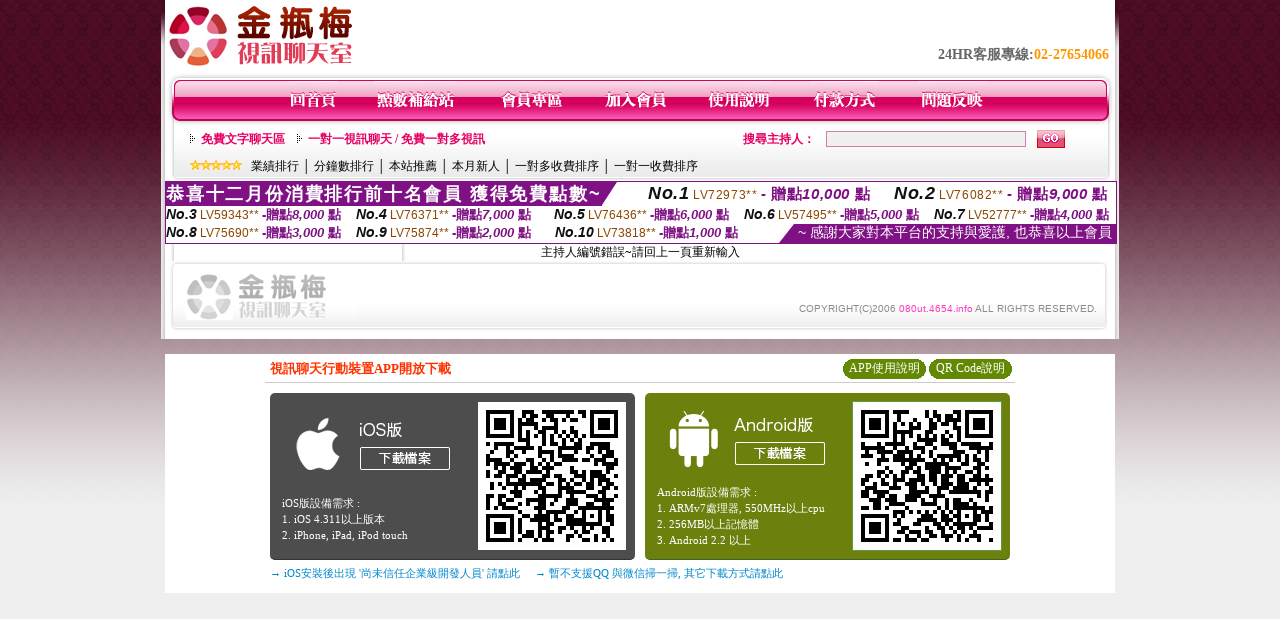

--- FILE ---
content_type: text/html; charset=Big5
request_url: http://080ut.4654.info/index.phtml?PUT=a_show&AID=234565&FID=654242&R2=&CHANNEL=
body_size: 5216
content:
<html>

<head>
<title>
MEIMEI69影音視訊聊天室</title>
<meta http-equiv="PICS-Label" content='(PICS-1.1 "http://www.ticrf.org.tw/chinese/html/06-rating-v11.htm" l gen true for "http://080ut.4654.info" r (s 3 l 3 v 3 o 0))'>
<meta http-equiv=content-type content="text/html; charset=big5">
<meta name="Keywords" content="">
<meta name="description" content="">
<style type="text/css"><!--
.text {
	font-size: 12px;
	line-height: 15px;
	color: #000000;
	text-decoration: none;
}

.link {
	font-size: 12px;
	line-height: 15px;
	color: #000000;
	text-decoration: underline;
}

.link_menu {
	font-size: 15px;
	line-height: 24px;
	text-decoration: underline;
}

.SS {font-size: 10px;line-height: 14px;}
.S {font-size: 11px;line-height: 16px;}
.M {font-size: 13px;line-height: 18px;}
.L {font-size: 15px;line-height: 20px;}
.LL {font-size: 17px;line-height: 22px;}


.t01 {
	font-family: "新細明體";
	font-size: 12px;
	color: #FFFFFF;
}
.t02 {
	font-family: "新細明體";
	font-size: 12px;
	line-height: 14px;
	color: #666666;
	text-decoration: underline;
}
.t03 {
	font-family: "新細明體";
	font-size: 12px;
	line-height: 18px;
	color: #000000;
}
.t04 {
	font-family: "新細明體";
	font-size: 12px;
	color: #FF0066;
}
.t05 {
	font-family: "新細明體";
	font-size: 12px;
	color: #000000;
}
.t06 {
	font-family: "新細明體";
	font-size: 12px;
	color: #FFFFFF;
}
.text1{
	font-family: "新細明體";
	font-size: 12px;
	color: #666666;
}
.text2{
	font-family: "新細明體";
	font-size: 15px;
	color: #990033;
}
.text3{
	font-family: "新細明體";
	font-size: 15px;
	color: #000066;
}
.text4{
	font-family: "新細明體";
	font-size: 12px;
	color: #FF6600;
}
.text5 {
	font-family: "新細明體";
	font-size: 15px;
	color: #000000;
}
.text6 {
	font-family: "新細明體";
	font-size: 12px;
	color: #FF6600;
}
.text7 {
	font-family: "新細明體";
	font-size: 15px;
	color: #FFFFFF;
	font-weight: bold;
}
.manu-black12b {
	font-size:12px;
	font-weight:bold;
	color:#000000;
	height:26px;
	text-align:center;
	line-height:24px;
	background-image: url(images/explain_02.gif);
	background-repeat: repeat-x;
	background-position: center center;
	border-left:#ffffff 1px solid;
	border-right:#ffffff 1px solid;
}
.manu-black12b a:link,.manu-black12b a:visited {color:#000000;}
.manu-black12b a:hover {color:#e60163;}

.manu-white12 {
	font-size:12px;
	color:#ffffff;
	text-align:center;
	height:26px;
	line-height:24px;
	background-image: url(images/explain_04.gif);
	background-repeat: repeat-x;
	background-position: center center;
	border-left:#ffffff 1px solid;
	border-right:#ffffff 1px solid;
}
.manu-white12 a:link,.manu-white12 a:visited {color:#ffffff;}
.manu-white12 a:hover {color:#eeeeee;}
.red-16b {font-size: 16px;font-weight: bold;color:#dc0a8f;line-height:30px;}
.red-16c {font-size: 16px;font-weight: bold;color:#f7006b;line-height:30px;}
.txt-gray {overflow:auto;border:#f4f4f4 1px solid;background-color:#f4f4f4;height:16px;color:#666666;font-size:12px;width:99%;height:125px;}
--></style>
<link href="css/main.css" rel="stylesheet" type="text/css" />
<link href="css/index.css" rel="stylesheet" type="text/css" />
<link href="css/zhuchiren.css" rel="stylesheet" type="text/css" />
<link href="css/baoxiang.css" rel="stylesheet" type="text/css" />
<script src='Scripts/AC_RunActiveContent.js' type='text/javascript'></script>
<script language="JavaScript" type="text/JavaScript">
function CHAT_GO(AID,FORMNAME){
document.form1_GO.AID.value=AID;
document.form1_GO.ROOM.value=AID;
document.form1_GO.MID.value=10000;
if(FORMNAME.uname.value=="" || FORMNAME.uname.value.indexOf("請輸入")!=-1)    {
  alert("請輸入暱稱");
  FORMNAME.uname.focus();
}else{
  var AWidth = screen.width-20;
  var AHeight = screen.height-80;
  if( document.all || document.layers ){
  utchat10000=window.open("","utchat10000","width="+AWidth+",height="+AHeight+",resizable=yes,toolbar=no,location=no,directories=no,status=no,menubar=no,copyhistory=no,top=0,left=0");
  }else{
  utchat10000=window.open("","utchat10000","width="+AWidth+",height="+AHeight+",resizable=yes,toolbar=no,location=no,directories=no,status=no,menubar=no,copyhistory=no,top=0,left=0");
  }
  document.form1_GO.uname.value=FORMNAME.uname.value;
  document.form1_GO.sex.value=FORMNAME.sex.value;
  document.form1_GO.submit();
}
}


function CHAT_GO123(AID){
  document.form1_GO.AID.value=AID;
  document.form1_GO.ROOM.value=AID;
  document.form1_GO.MID.value=10000;
  if(document.form1_GO.uname.value=="")    {
    alert("請輸入暱稱");
  }else{
    var AWidth = screen.width-20;
    var AHeight = screen.height-80;
    if( document.all || document.layers ){
    utchat10000=window.open("","utchat10000","width="+AWidth+",height="+AHeight+",resizable=yes,toolbar=no,location=no,directories=no,status=no,menubar=no,copyhistory=no,top=0,left=0");
    }else{
    utchat10000=window.open("","utchat10000","width="+AWidth+",height="+AHeight+",resizable=yes,toolbar=no,location=no,directories=no,status=no,menubar=no,copyhistory=no,top=0,left=0");
    }
    document.form1_GO.submit();
  }
}

function MM_swapImgRestore() { //v3.0
  var i,x,a=document.MM_sr; for(i=0;a&&i<a.length&&(x=a[i])&&x.oSrc;i++) x.src=x.oSrc;
}

function MM_preloadImages() { //v3.0
  var d=document; if(d.images){ if(!d.MM_p) d.MM_p=new Array();
    var i,j=d.MM_p.length,a=MM_preloadImages.arguments; for(i=0; i<a.length; i++)
    if (a[i].indexOf("#")!=0){ d.MM_p[j]=new Image; d.MM_p[j++].src=a[i];}}
}

function MM_findObj(n, d) { //v4.01
  var p,i,x;  if(!d) d=document; if((p=n.indexOf("?"))>0&&parent.frames.length) {
    d=parent.frames[n.substring(p+1)].document; n=n.substring(0,p);}
  if(!(x=d[n])&&d.all) x=d.all[n]; for (i=0;!x&&i<d.forms.length;i++) x=d.forms[i][n];
  for(i=0;!x&&d.layers&&i<d.layers.length;i++) x=MM_findObj(n,d.layers[i].document);
  if(!x && d.getElementById) x=d.getElementById(n); return x;
}

function MM_swapImage() { //v3.0
  var i,j=0,x,a=MM_swapImage.arguments; document.MM_sr=new Array; for(i=0;i<(a.length-2);i+=3)
   if ((x=MM_findObj(a[i]))!=null){document.MM_sr[j++]=x; if(!x.oSrc) x.oSrc=x.src; x.src=a[i+2];}
}


 function aa() {
   if (window.event.ctrlKey)
       {
     window.event.returnValue = false;
         return false;
       }
 }
 function bb() {
   window.event.returnValue = false;
 }
function MM_openBrWindow(theURL,winName,features) { //v2.0
 window.open(theURL,winName,features);
}


//-->
</script>

</head>
<!--body bgcolor=#000000 text=#000000 link=#0000CC vlink=#3987C6 topMargin=5 marginheight=0 marginwidth=0-->
<body>
<center><div id='main'><div id='main-l'><img src='images/mm69-bg-left.gif' width='4' height='50' /></div><div id='main-m'><table width='950' border='0' align='center' cellpadding='0' cellspacing='0' bgcolor='#FFFFFF'><tr><td width='235' height='70' align='left' valign='middle'><img src='images/mm69_logo.gif' width='235' height='66' /></td><td width='715' align='right' valign='bottom'><span class='black14-b'>24HR客服專線:</span><span class='tel-b'>02-27654066</span>&nbsp;&nbsp;</td></tr><tr><td colspan='2' align='left' valign='middle'><img src='images/mm69_05.gif' width='950' height='10' /></td></tr></table><table width='950' border='0' align='center' cellpadding='0' cellspacing='0' bgcolor='#FFFFFF'><tr><td width='16' align='left' background='images/mm69_08.gif'><img src='images/mm69_07.gif' width='16' height='41' /></td><td width='919' background='images/mm69_08.gif'><table width='730' border='0' align='center' cellpadding='0' cellspacing='0'><tr><td align='center'><a href='./index.phtml?FID=654242'><img src='images/mm69_10.gif' width='49' height='41' border='0' /></a></td><td align='center'><img src='images/mm69_08.gif' width='1' height='41' /></td><td align='center'><a href='/PAY1/?UID=&FID=654242' TARGET='_blank'><img src='images/mm69_12.gif' width='83' height='41' /></a></td><td align='center'><img src='images/mm69_08.gif' width='1' height='41' /></td><td align='center'><a href='./index.phtml?PUT=up_logon&FID=654242'><img src='images/mm69_14.gif' width='67' height='41' border='0' /></a></td><td align='center'><img src='images/mm69_08.gif' width='1' height='41' /></td><td align='center'><a href='./index.phtml?PUT=up_reg&s=1&FID=654242'><img src='images/mm69_16.gif' width='67' height='41' border='0' /></a></td><td align='center'><img src='images/mm69_08.gif' width='1' height='41' /></td><td align='center'><a href='./index.phtml?PUT=faq&FID=654242'><img src='images/mm69_18.gif' width='66' height='41' border='0' /></a></td><td align='center'><img src='images/mm69_08.gif' width='1' height='41' /></td><td align='center'><a href='./index.phtml?PUT=pay_doc1&FID=654242'><img src='images/mm69_20.gif' width='69' height='41' border='0' /></a></td><td align='center'><img src='images/mm69_08.gif' width='1' height='41' /></td><td align='center'><a href='./index.phtml?PUT=mailbox&FID=654242'><img src='images/mm69_22.gif' width='68' height='41' border='0' /></a></td></tr></table></td><td width='15' align='right' background='images/mm69_08.gif'><img src='images/mm69_24.gif' width='15' height='41' /></td></tr></table><SCRIPT language='JavaScript'>function CHECK_SEARCH_KEY(FORMNAME){var error;if (FORMNAME.KEY_STR.value.length<2){alert('您輸入的搜尋字串必需多於 2 字元!!');FORMNAME.KEY_STR.focus();return false;}return true;}</SCRIPT><table width='950' height='60' border='0' align='center' cellpadding='0' cellspacing='0'><tr><td valign='middle' class='top-bg'><table width='900' border='0' align='center' cellpadding='0' cellspacing='0'><tr><form name='SEARCHFORM' action='./index.phtml' align=center method=POST onSubmit='return CHECK_SEARCH_KEY(SEARCHFORM);'><input type=hidden name='PUT' value=''><input type=hidden name='FID' value='654242'><td width='368' height='30' align='left' class='red12-b'><img src='images/mm69-jt.gif' width='5' height='9' />&nbsp;&nbsp;<a href='./index.phtml?CHANNEL=R51&FID=654242'>免費文字聊天區</a>&nbsp;&nbsp;&nbsp;&nbsp;<img src='images/mm69-jt.gif' width='5' height='9' />&nbsp;&nbsp;<a href='./index.phtml?CHANNEL=R54&FID=654242'>一對一視訊聊天 / 免費一對多視訊</a></td><td width='257' align='right' class='red12-b'>搜尋主持人：</td><td width='222' align='center'><input name='KEY_STR' type='text' class='input-red-border' VALUE='' /></td><td width='53' align='left'><input type='image' src='images/mm69_go.gif' width='28' height='18' /></td></form></tr><tr><td colspan='4' class='black12'><img src='images/mm69-star.gif' width='52' height='10' />&nbsp;&nbsp;&nbsp;<a href='./index.phtml?PUT=A_SORT&SORT=N&ON=1&FID=654242'>業績排行</a> │ <a href='./index.phtml?PUT=A_SORT&SORT=N1&ON=1&FID=654242'>分鐘數排行</a> │ <a href='./index.phtml?PUT=A_SORT&SORT=HOT&ON=1&FID=654242'>本站推薦</a> │ <a href='./index.phtml?PUT=A_SORT&SORT=NEW&ON=1&FID=654242'>本月新人</a> │ <a href='./index.phtml?PUT=A_SORT&SORT=R6&ON=1&FID=654242'>一對多收費排序</a> │ <a href='./index.phtml?PUT=A_SORT&SORT=R7&ON=1&FID=654242'>一對一收費排序</a></td></tr></table></td></tr></table><table width='0' border='0' cellpadding='0' cellspacing='0'><TR><TD></TD></TR><form method='POST' action='/V4/index.phtml'  target='utchat10000' name='form1_GO'><input type='HIDDEN' name='uname' value=''><input type='HIDDEN' name='password' value=''><input type='HIDDEN' name='sex' value=''><input type='HIDDEN' name='sextype' value=''><input type='HIDDEN' name='age' value=''><input type='HIDDEN' name='MID' value='654242'><input type='HIDDEN' name='UID' value=''><input type='HIDDEN' name='ROOM' value='234565'><input type='HIDDEN' name='AID' value='234565'><input type='HIDDEN' name='FID' value='654242'><input type='HIDDEN' name='ACTIONTYPE' value='AUTO'></form></TABLE><SCRIPT>
function CHATGO(AID,ACTIONTYPE){
  //document.FORM_GO_CHAT.ACTIONTYPE.value=ACTIONTYPE;
  //document.FORM_GO_CHAT.AID.value=AID;
  //document.FORM_GO_CHAT.ROOM.value=AID;
  //document.FORM_GO_CHAT.MID.value=10000;
  var AW = screen.availWidth;
  var AH = screen.availHeight;
 if( document.all || document.layers ){
   utchat10000=window.open('./V4MEIMEI69/index.phtml?ACTIONTYPE='+ACTIONTYPE+'&MID=10000&ROOM='+AID+'&AID='+AID+'&FID=654242','utchat10000','width='+AW+',height='+AH+',resizable=yes,toolbar=no,location=no,directories=no,status=no,menubar=no,copyhistory=no,top=0,left=0,scrollbars=yes');
 }else{
   utchat10000=window.open('./V4MEIMEI69/index.phtml?ACTIONTYPE='+ACTIONTYPE+'&MID=10000&ROOM='+AID+'&AID='+AID+'&FID=654242','utchat10000','width='+AW+',height='+AH+',resizable=yes,toolbar=no,location=no,directories=no,status=no,menubar=no,copyhistory=no,top=0,left=0,scrollbars=yes');
 }}</SCRIPT><table width='0' border='0' cellpadding='0' cellspacing='0'><TR><TD></TD></TR>
<form method='GET' action='./V4MEIMEI69/index.phtml'  target='utchat10000' name='FORM_GO_CHAT'>
<input type='HIDDEN' name='uname' value=''>
<input type='HIDDEN' name='password' value=''>
<input type='HIDDEN' name='sex' value=''>
<input type='HIDDEN' name='sextype' value=''>
<input type='HIDDEN' name='age' value=''>
<input type='HIDDEN' name='NICKNAME' value=''><input type='HIDDEN' name='USERID' value=''><input type='HIDDEN' name='USER_PASSWORD' value=''><input type='HIDDEN' name='ACTIONTYPE' value=''><input type='HIDDEN' name='MID' value='654242'>
<input type='HIDDEN' name='UID' value=''>
<input type='HIDDEN' name='ROOM' value='234565'>
<input type='HIDDEN' name='AID' value='234565'>
<input type='HIDDEN' name='FID' value='654242'>
</form></TABLE><div style="margin: auto;width: 950px;border:1px solid #7f1184; font-family:Helvetica, Arial, 微軟正黑體 ,sans-serif;font-size: 13px; background-color: #ffffff">
<table border="0" cellpadding="0" cellspacing="0" width="100%">
            <tr>
              <td align="left" valign="top">
                <table border="0" cellpadding="0" cellspacing="0" height="23">
                  <tr>
                    <td height="23" bgcolor="#7f1184"><b style="letter-spacing:0.1em;color:#FFFFFF;font-size:18px"> 恭喜十二月份消費排行前十名會員 獲得免費點數~</b></td>
                    <td align="left" valign="top" width="15">
                      <div style="border-style:solid;border-width: 23px 15px 0 0;border-color: #7e1184 transparent transparent transparent;"></div>
                    </td>
                  </tr>
                </table>
              </td>
              <td align="left" style="letter-spacing:0.05em">
                <b style="color:#111111;font-size:18px"><em>No.1</em></b>&nbsp;<span style="color:#8c4600">LV72973**</span>
                <b style="color:#7f1184;font-size:15px"> - 贈點<em>10,000</em> 點</b>
              </td>
              <td align="center" style="letter-spacing:0.05em">
                <b style="color:#111111;font-size:18px"><em>No.2</em></b>&nbsp;<span style="color:#8c4600">LV76082**</span>
                <b style="color:#7f1184;font-size:15px"> - 贈點<em>9,000</em> 點</b>
              </td>
            </tr>
          </table>
          <table border="0" cellpadding="0" cellspacing="0" width="100%">
            <tr>
              <td width="20%">
                <b style="color:#111111;font-size:14px"><em>No.3</em></b>&nbsp;<span style="color:#8c4600;font-size:12px">LV59343**</span>
                <b style="color:#7f1184;font-size:13px"> -贈點<em>8,000</em> 點</b>
              </td>
              <td width="20%">
                <b style="color:#111111;font-size:14px"><em>No.4</em></b>&nbsp;<span style="color:#8c4600;font-size:12px">LV76371**</span>
                <b style="color:#7f1184;font-size:13px"> -贈點<em>7,000</em> 點</b>
              </td>
              <td align="center" width="20%">
                <b style="color:#111111;font-size:14px"><em>No.5</em></b>&nbsp;<span style="color:#8c4600;font-size:12px">LV76436**</span>
                <b style="color:#7f1184;font-size:13px"> -贈點<em>6,000</em> 點</b>
              </td>
              <td align="center">
                <b style="color:#111111;font-size:14px"><em>No.6</em></b>&nbsp;<span style="color:#8c4600;font-size:12px">LV57495**</span>
                <b style="color:#7f1184;font-size:13px"> -贈點<em>5,000</em> 點</b>
              </td>
              <td align="center">
                <b style="color:#111111;font-size:14px"><em>No.7</em></b>&nbsp;<span style="color:#8c4600;font-size:12px">LV52777**</span>
                <b style="color:#7f1184;font-size:13px"> -贈點<em>4,000</em> 點</b>
              </td>
            </tr>
          </table>
          <table border="0" cellpadding="0" cellspacing="0" width="100%">
            <tr>
              <td width="20%">
                <b style="color:#111111;font-size:14px"><em>No.8</em></b>&nbsp;<span style="color:#8c4600;font-size:12px">LV75690**</span>
                <b style="color:#7f1184;font-size:13px"> -贈點<em>3,000</em> 點</b>
              </td>
              <td width="20%">
                <b style="color:#111111;font-size:14px"><em>No.9</em></b>&nbsp;<span style="color:#8c4600;font-size:12px">LV75874**</span>
                <b style="color:#7f1184;font-size:13px"> -贈點<em>2,000</em> 點</b>
              </td>
              <td align="center">
                <b style="color:#111111;font-size:14px"><em>No.10</em></b>&nbsp;<span style="color:#8c4600;font-size:12px">LV73818**</span>
                <b style="color:#7f1184;font-size:13px"> -贈點<em>1,000</em> 點</b>
              </td>
              <td align="right" valign="bottom">
                <table border="0" cellpadding="0" cellspacing="0">
                  <tr>
                    <td align="right" valign="top" width="15">
                      <div style="border-style: solid;border-width:0 0 19px 15px;border-color: transparent transparent #7e1184 transparent;"></div>
                    </td>
                    <td bgcolor="#7f1184" style="color:#FFFFFF;font-size:14px">&nbsp;~ 感謝大家對本平台的支持與愛護, 也恭喜以上會員&nbsp;</td>
                  </tr>
                </table>
              </td>
            </tr>
          </table>
        </div>
主持人編號錯誤~請回上一頁重新輸入<table width='940' border='0' align='center' cellpadding='0' cellspacing='0'><tr><td width='14' align='left' background='images/mm69_123.gif'><img src='images/mm69_121.gif' width='14' height='70' /></td><td width='173' align='left' background='images/mm69_123.gif'><a href='#'><img src='images/mm69_126.gif' width='173' height='48' border='0' /></a></td><td align='right' valign='bottom' background='images/mm69_123.gif' class='copyright'>COPYRIGHT(C)2006 <font color='#fe3ebb'>080ut.4654.info</font> ALL RIGHTS RESERVED.</td><td width='13' align='left'><img src='images/mm69_124.gif' width='11' height='70' /></td></tr></table><table width='100%' height='8' border='0' cellpadding='0' cellspacing='0' bgcolor='#FFFFFF'><tr><td></td></tr></table></div><div id='main-r'><img src='images/mm69-bg-right.gif' width='4' height='50' /></div><div class='clear'></div></div><BR><table width='950' border='0' bordercolor='#ff0000' align='center' cellpadding='1' cellspacing='1' bgcolor='#FFFFFF'><TR><TD><table border='0' cellspacing='0' cellpadding='0' align='CENTER' bgcolor='#FFFFFF' width='750'>
<tr>
<td bgcolor='#ffffff' >

<!--APP下載-->
<table width='750' border='0' align='center' cellpadding='3' cellspacing='0' bgcolor='#FFFFFF' style='border-bottom:1px solid #CCCCCC'>
<tr>
<td width='50%' style='padding-left:5px;'><strong><font color='#FF3300' class='M'>視訊聊天行動裝置APP開放下載</font></strong></td>
<td width='50%'>
<table border='0' align='right' cellpadding='0' cellspacing='0' bgcolor='#FFFFFF'>
<tr><td width='83' height='20' align='center' background='/APK/images/app_btnbg.gif'><a href='/APK/app.phtml' target='_blank' style='font-size:12px; color:#FFFFFF'>APP使用說明</a></td><td>&nbsp;</td><td width='83' height='20' align='center' background='/APK/images/app_btnbg.gif'><a href='/APK/qrcode.phtml' target='_blank' style='font-size:12px; color:#FFFFFF'>QR Code說明</a></td></tr>
</table>
</td>
</tr>
</table>
<table width='750' border='0' align='center' cellpadding='0' cellspacing='0' style='margin:5px auto;'>
<tr>
<td width='50%' style='padding:5px'>
<table width='100%' align='right' bgcolor='#4d4d4d' style='border-bottom: 1px solid #333333;border-radius: 5px;'>
<tr>
<td align='center' valign='middle'><a href='/APK/?O=&FID=654242' target='_top'><img src='/APK/images/iosapp_btn.png' border='0'></a></td>
<!--td width='135' rowspan='2'><a href='/APK/?O=&FID=654242' target='_top'><img src='/APK/U69/PNG/IOS/AAWEB1179.png' width='' height='' style='border:1px solid #4c4c4c;margin:5px'></a></td -->
<td width='135' rowspan='2'><a href='/APK/?O=IOS&WEBID=U69&FID=654242' target='_top'><img src='/APK/U69/PNG/IOS/AAWEB1179.png' width='' height='' style='border:1px solid #4c4c4c;margin:5px'></a></td>
</tr>
<tr><td align='left' valign='top' style='padding:0 10px;color:#ffffff' class='S'>iOS版設備需求 :<br>1. iOS 4.311以上版本<br>2. iPhone, iPad, iPod touch</td></tr>
</table>
</td>
<td width='50%' align='right'style='padding:5px'>
<table width='100%' align='left' bgcolor='#6c800d' style='border-bottom: 1px solid #3c6626;border-radius: 5px;'>
<tr>
<td align='center' valign='middle'><a href='/APK/?O=&FID=654242' target='_top'><img src='/APK/images/androidapp_btn.png' border='0'></A></td>
<td width='135' rowspan='2'><a href='/APK/?O=AN&WEBID=U69&FID=654242' target='_top'><img src='/APK/U69/PNG/AN/AAWEB1179.png' width='' height='' style='border:1px solid #5d9c3b;margin:5px'></a></td>
</tr>
<tr><td align='left' valign='top' style='padding:0 10px;color:#ffffff' class='S'>Android版設備需求 : <br>1. ARMv7處理器, 550MHz以上cpu<br>2. 256MB以上記憶體<br>3. Android 2.2 以上</td></tr>
</table>
</td>
</tr>
<tr>
<td align='left' class='S' colspan='2' style='padding:0 5px 5px 5px'>
<a href='/APK/faq.phtml#faq1-09' style='color:#0088cc' target='_blank'> → iOS安裝後出現 '尚未信任企業級開發人員' 請點此</a> &nbsp;&nbsp;&nbsp;
<a href='/APK/faq.phtml#faq1-10' style='color:#0088cc' target='_blank'> → 暫不支援QQ 與微信掃一掃, 其它下載方式請點此</a><br>
</td>
</tr>
</table>
<!--APP下載end-->

</td>
</tr>
</table>
</TD></TR></TABLE><TABLE><TR><TD><CENTER><CENTER></CENTER></TD></TR></TABLE></body></html>